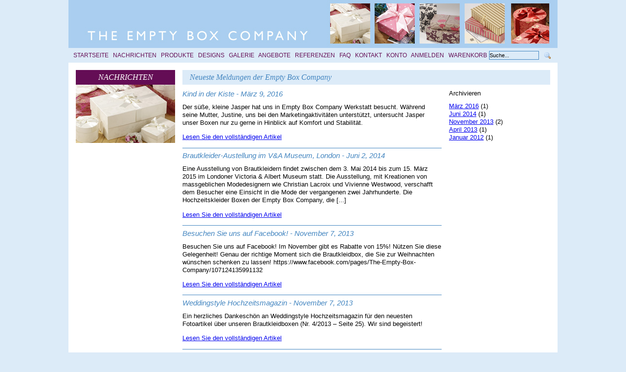

--- FILE ---
content_type: text/html; charset=UTF-8
request_url: http://www.emptybox.de/news/
body_size: 4139
content:
<!DOCTYPE html PUBLIC "-//W3C//DTD XHTML 1.0 Transitional//EN" "http://www.w3.org/TR/xhtml1/DTD/xhtml1-transitional.dtd">
<html xmlns="http://www.w3.org/1999/xhtml" dir="ltr" lang="de-DE">
<head>
	<title>The Empty Box Company | Beautiful Hand-made Boxes | Wedding Dress Boxes | Storage Boxes | Keep-sakes</title>

    <meta http-equiv="content-type" content="text/html; charset=UTF-8" />

	<link rel="stylesheet" type="text/css" href="http://www.emptybox.de/editor/wp-content/themes/EmptyBox/style.css" />

	<link rel='stylesheet' id='theme-my-login-css'  href='http://www.emptybox.de/editor/wp-content/plugins/theme-my-login/theme-my-login.css?ver=6.1' type='text/css' media='all' />
<link rel='stylesheet' id='wpsc-theme-css-css'  href='http://www.emptybox.de/editor/wp-content/themes/EmptyBox/wpsc-emptybox.css?ver=3.8.4.391083' type='text/css' media='all' />
<link rel='stylesheet' id='wpsc-theme-css-compatibility-css'  href='http://www.emptybox.de/editor/wp-content/plugins/wp-e-commerce/wpsc-theme/compatibility.css?ver=3.8.4.391083' type='text/css' media='all' />
<link rel='stylesheet' id='wpsc-product-rater-css'  href='http://www.emptybox.de/editor/wp-content/plugins/wp-e-commerce/wpsc-core/js/product_rater.css?ver=3.8.4.391083' type='text/css' media='all' />
<link rel='stylesheet' id='wp-e-commerce-dynamic-css'  href='http://www.emptybox.de/editor/index.php?wpsc_user_dynamic_css=true&#038;category&#038;ver=3.8.4.391083' type='text/css' media='all' />
<link rel='stylesheet' id='wpsc-gold-cart-css'  href='http://www.emptybox.de/editor/wp-content/plugins/gold_cart_plugin/css/gold_cart.css?ver=3.4.2' type='text/css' media='all' />
<link rel='stylesheet' id='slimbox2-css'  href='http://www.emptybox.de/editor/wp-content/plugins/wp-slimbox2/css/slimbox2.css?ver=1.1' type='text/css' media='screen' />
<script type='text/javascript' src='http://www.emptybox.de/editor/wp-includes/js/jquery/jquery.js?ver=1.7.2'></script>
<script type='text/javascript' src='http://www.emptybox.de/editor/wp-content/plugins/wp-e-commerce/wpsc-core/js/wp-e-commerce.js?ver=3.8.4.391083'></script>
<script type='text/javascript' src='http://www.emptybox.de/editor/wp-content/plugins/wp-e-commerce/wpsc-core/js/jquery.infieldlabel.min.js?ver=3.8.4.391083'></script>
<script type='text/javascript' src='http://www.emptybox.de/editor/wp-content/plugins/wp-e-commerce/wpsc-core/js/ajax.js?ver=3.8.4.391083'></script>
<script type='text/javascript'>
/* <![CDATA[ */
var wpsc_ajax = {"ajaxurl":"http:\/\/www.emptybox.de\/editor\/wp-admin\/admin-ajax.php"};
/* ]]> */
</script>
<script type='text/javascript' src='http://www.emptybox.de/editor/index.php?wpsc_user_dynamic_js=true&#038;ver=3.8.4.391083'></script>
<script type='text/javascript' src='http://www.emptybox.de/editor/wp-content/plugins/wp-e-commerce/wpsc-admin/js/jquery.livequery.js?ver=1.0.3'></script>
<script type='text/javascript' src='http://www.emptybox.de/editor/wp-content/plugins/wp-e-commerce/wpsc-core/js/jquery.rating.js?ver=3.8.4.391083'></script>
<script type='text/javascript' src='http://www.emptybox.de/editor/wp-content/plugins/wp-e-commerce/wpsc-core/js/user.js?ver=3.8.4391083'></script>
<script type='text/javascript' src='http://www.emptybox.de/editor/wp-includes/js/jquery/jquery.query.js?ver=2.1.7'></script>
<script type='text/javascript'>
/* <![CDATA[ */
var WPSC_GoldCart = {"displayMode":"default","productListClass":"wpsc_default_product_list"};
/* ]]> */
</script>
<script type='text/javascript' src='http://www.emptybox.de/editor/wp-content/plugins/gold_cart_plugin/js/gold_cart.js?ver=3.4.2'></script>
<script type='text/javascript' src='http://www.emptybox.de/editor/wp-includes/js/swfobject.js?ver=2.2-20120417'></script>
<script type='text/javascript' src='http://www.emptybox.de/editor/wp-content/plugins/wp-slimbox2/javascript/slimbox2.js?ver=2.04'></script>
<script type='text/javascript'>
/* <![CDATA[ */
var slimbox2_options = {"autoload":"","overlayColor":"#000000","loop":"","overlayOpacity":"0.8","overlayFadeDuration":"400","resizeDuration":"400","resizeEasing":"swing","initialWidth":"250","initialHeight":"250","imageFadeDuration":"400","captionAnimationDuration":"400","caption":"el.title || el.firstChild.alt || el.firstChild.title || el.href || el.href","url":"","selector":"div.entry-content, div.gallery, div.entry, div.post, div#page, body","counterText":"Image {x} of {y}","closeKeys":"27,88,67","previousKeys":"37,80","nextKeys":"39,78","prev":"http:\/\/www.emptybox.de\/editor\/wp-content\/plugins\/wp-slimbox2\/images\/de_DE\/prevlabel-de.gif","next":"http:\/\/www.emptybox.de\/editor\/wp-content\/plugins\/wp-slimbox2\/images\/de_DE\/nextlabel-de.gif","close":"http:\/\/www.emptybox.de\/editor\/wp-content\/plugins\/wp-slimbox2\/images\/de_DE\/closelabel-de.gif","picasaweb":"","flickr":"","mobile":""};
/* ]]> */
</script>
<script type='text/javascript' src='http://www.emptybox.de/editor/wp-content/plugins/wp-slimbox2/javascript/slimbox2_autoload.js?ver=1.0.4b'></script>

<script type="text/javascript" charset="utf-8">

	/**
	 * Courtesy of Kimili Flash Embed - Version 2.3
	 * by Michael Bester - http://kimili.com
	 */

	(function(){
		try {
			// Disabling SWFObject's Autohide feature
			if (typeof swfobject.switchOffAutoHideShow === "function") {
				swfobject.switchOffAutoHideShow();
			}
		} catch(e) {}
	})();
</script>
<link rel="EditURI" type="application/rsd+xml" title="RSD" href="http://www.emptybox.de/editor/xmlrpc.php?rsd" />
<link rel="wlwmanifest" type="application/wlwmanifest+xml" href="http://www.emptybox.de/editor/wp-includes/wlwmanifest.xml" /> 

<script type='text/javascript' src='http://www.emptybox.de/editor/wp-content/plugins/dlynx-emptybox-personalise/javascript.js'></script>
<link rel='alternate' type='application/rss+xml' title='The Empty Box Company Product List RSS' href='http://www.emptybox.de/editor?wpsc_action=rss'/>
	<link rel="alternate" type="application/rss+xml" href="http://www.emptybox.de/feed/" title="The Empty Box Company latest news" />
	<link rel="pingback" href="http://www.emptybox.de/editor/xmlrpc.php" />

</head>

<body>

<div id="pageContainer">
	<div id="siteHead">
		<img src="http://www.emptybox.de/editor/wp-content/themes/EmptyBox/gui/images/site_header.jpg" alt="The Empty Box Company" />
	</div>

	<div id="siteMenu">
		<ul id="main_menu" class="menu"><li id="menu-item-38" class="menu-item menu-item-type-post_type menu-item-object-page menu-item-38"><a href="http://www.emptybox.de/about/">Startseite</a></li>
<li id="menu-item-204" class="menu-item menu-item-type-post_type menu-item-object-page current-menu-item page_item page-item-202 current_page_item current_page_parent menu-item-204"><a href="http://www.emptybox.de/news/">Nachrichten</a></li>
<li id="menu-item-37" class="menu-item menu-item-type-post_type menu-item-object-page menu-item-37"><a href="http://www.emptybox.de/products/">Produkte</a></li>
<li id="menu-item-157" class="menu-item menu-item-type-custom menu-item-object-custom menu-item-157"><a href="/designs">Designs</a></li>
<li id="menu-item-1059" class="menu-item menu-item-type-post_type menu-item-object-page menu-item-1059"><a href="http://www.emptybox.de/emptybox-gallery/">Galerie</a></li>
<li id="menu-item-156" class="menu-item menu-item-type-post_type menu-item-object-page menu-item-156"><a href="http://www.emptybox.de/offers/">Angebote</a></li>
<li id="menu-item-165" class="menu-item menu-item-type-post_type menu-item-object-page menu-item-165"><a href="http://www.emptybox.de/testimonials/">Referenzen</a></li>
<li id="menu-item-171" class="menu-item menu-item-type-post_type menu-item-object-page menu-item-171"><a href="http://www.emptybox.de/faqs/">FAQ</a></li>
<li id="menu-item-196" class="menu-item menu-item-type-post_type menu-item-object-page menu-item-196"><a href="http://www.emptybox.de/contact/">Kontakt</a></li>
<li id="menu-item-1240" class="menu-item menu-item-type-custom menu-item-object-custom menu-item-1240"><a href="/your-account">Konto</a></li>
<li id="menu-item-40" class="menu-item menu-item-type-post_type menu-item-object-page menu-item-40"><a href="http://www.emptybox.de/your-account/">Anmelden</a></li>
<li id="menu-item-39" class="menu-item menu-item-type-post_type menu-item-object-page menu-item-39"><a href="http://www.emptybox.de/checkout/">Warenkorb</a></li>
</ul>		<form id="searchform" method="get" action="/">
		<div id="searchbox">
				<input type="text" name="s" id="s" size="15" value='Suche...' onclick="this.value='';" />
		</div>
				<div id="searchbutton"><input type="image" src="http://www.emptybox.de/editor/wp-content/themes/EmptyBox/gui/images/search.png" /></div></form>
	</div>

	<div id="mainContent">



 <!-- blog template -->
	<div id="column1">
		<h1 class="serifFont">Nachrichten</h1>
		<img src="/files/side_products.jpg" alt="The Empty Box Company" />

		<div class="widget-area">
		</div><!-- #primary .widget-area -->
	</div>


	<div id="container">
		<h1 class="serifFont">Neueste Meldungen der Empty Box Company</h1>

	<div id="mainColumn" >



	
				
				<div id="post-1684" class="post-1684 post type-post status-publish format-standard hentry category-general-news">
					<h2 class="entry-title">Kind in der Kiste - März 9, 2016</h2>

    	<div class="entry-content">

			<p>Der süße, kleine Jasper hat uns in Empty Box Company Werkstatt besucht. Während seine Mutter, Justine, uns bei den Marketingaktivitäten unterstützt, untersucht Jasper unser Boxen nur zu gerne in Hinblick auf Komfort und Stabilität.</p>
			<p><a href="http://www.emptybox.de/kind-in-der-kiste/">Lesen Sie den vollständigen Artikel</a><br /></p>
			<hr />


					</div><!-- .entry-content -->

				</div><!-- #post-## -->



				
				<div id="post-1566" class="post-1566 post type-post status-publish format-standard hentry category-general-news">
					<h2 class="entry-title">Brautkleider-Austellung im V&#038;A Museum, London - Juni 2, 2014</h2>

    	<div class="entry-content">

			<p>Eine Ausstellung von Brautkleidern findet zwischen dem 3. Mai 2014 bis zum 15. März 2015 im Londoner Victoria &#038; Albert Museum statt. Die Ausstellung, mit Kreationen von massgeblichen Modedesignern wie Christian Lacroix und Vivienne Westwood, verschafft dem Besucher eine Einsicht in die Mode der vergangenen zwei Jahrhunderte. Die Hochzeitskleider Boxen der Empty Box Company, die [...]</p>
			<p><a href="http://www.emptybox.de/brautkleider-austellung-im-va-museum-london/">Lesen Sie den vollständigen Artikel</a><br /></p>
			<hr />


					</div><!-- .entry-content -->

				</div><!-- #post-## -->



				
				<div id="post-1553" class="post-1553 post type-post status-publish format-standard hentry category-general-news">
					<h2 class="entry-title">Besuchen Sie uns auf Facebook! - November 7, 2013</h2>

    	<div class="entry-content">

			<p>Besuchen Sie uns auf Facebook! Im November gibt es Rabatte von 15%! Nützen Sie diese Gelegenheit! Genau der richtige Moment sich die Brautkleidbox, die Sie zur Weihnachten wünschen schenken zu lassen! https://www.facebook.com/pages/The-Empty-Box-Company/107124135991132</p>
			<p><a href="http://www.emptybox.de/besuchen-sie-uns-auf-facebook/">Lesen Sie den vollständigen Artikel</a><br /></p>
			<hr />


					</div><!-- .entry-content -->

				</div><!-- #post-## -->



				
				<div id="post-1550" class="post-1550 post type-post status-publish format-standard hentry category-general-news">
					<h2 class="entry-title">Weddingstyle Hochzeitsmagazin - November 7, 2013</h2>

    	<div class="entry-content">

			<p>Ein herzliches Dankeschön an Weddingstyle Hochzeitsmagazin für den neuesten Fotoartikel über unseren Brautkleidboxen (Nr. 4/2013 &#8211; Seite 25). Wir sind begeistert!</p>
			<p><a href="http://www.emptybox.de/weddingstyle-hochzeitsmagazin/">Lesen Sie den vollständigen Artikel</a><br /></p>
			<hr />


					</div><!-- .entry-content -->

				</div><!-- #post-## -->



				
				<div id="post-1536" class="post-1536 post type-post status-publish format-standard hentry category-general-news">
					<h2 class="entry-title">referenzen - April 9, 2013</h2>

    	<div class="entry-content">

			<p>&#8230;ich möchte mich nur kurz bei Ihnen und Ihren Kollegen bedanken! Der Versand ging ja wirklich unglaublich schnell und die Box sieht toll aus! Vielen lieben Dank und ein großes Kompliment!&#8230;</p>
			<p><a href="http://www.emptybox.de/referenzen/">Lesen Sie den vollständigen Artikel</a><br /></p>
			<hr />


					</div><!-- .entry-content -->

				</div><!-- #post-## -->



				
				<div id="post-1426" class="post-1426 post type-post status-publish format-standard hentry category-general-news">
					<h2 class="entry-title">Kate Middletons Hochzeitskleid wird im Buckingham Palace ausgestellt - Januar 18, 2012</h2>

    	<div class="entry-content">

			<p>Im letzten Sommer wurde das wunderschöne Hochzeitskleid der Braut von Prinz William im Buckingham Palace ausgestellt, und es wird wahrscheinlich auch 2012 wieder zu sehen sein. Wir hoffen, dass es später, wenn es einmal nicht mehr ausgestellt werden soll, in einer schönen Box den perfekten Aufbewahrungsort findet. Bräute überall in Europa können jetzt ihr Kleid [...]</p>
			<p><a href="http://www.emptybox.de/kate-middletons-hochzeitskleid-wird-im-buckingham-palace-ausgestellt/">Lesen Sie den vollständigen Artikel</a><br /></p>
			<hr />


					</div><!-- .entry-content -->

				</div><!-- #post-## -->





	</div>

	<div id="rightColumn">
			<div class="widget-container widget_archive">Archivieren		<ul>
			<li><a href='http://www.emptybox.de/2016/03/' title='März 2016'>März 2016</a>&nbsp;(1)</li>
	<li><a href='http://www.emptybox.de/2014/06/' title='Juni 2014'>Juni 2014</a>&nbsp;(1)</li>
	<li><a href='http://www.emptybox.de/2013/11/' title='November 2013'>November 2013</a>&nbsp;(2)</li>
	<li><a href='http://www.emptybox.de/2013/04/' title='April 2013'>April 2013</a>&nbsp;(1)</li>
	<li><a href='http://www.emptybox.de/2012/01/' title='Januar 2012'>Januar 2012</a>&nbsp;(1)</li>
		</ul>
</div>	</div>

	<div class="clear"></div>

	</div><!-- #container -->





<div id="final-footer"></div>
</div> <!-- mainContent -->

<div id="siteFooter">
	<div class="footerLeft">
		<a href="http://www.emptybox.co.uk"><img src="http://www.emptybox.de/editor/wp-content/themes/EmptyBox/gui/images/gb.png" title='British/English' /></a>&nbsp;
		<a href="http://www.emptybox.de"><img src="http://www.emptybox.de/editor/wp-content/themes/EmptyBox/gui/images/de.png" title='German' /></a>&nbsp;
		<a href="http://www.ecrinderobedemariee.fr"><img src="http://www.emptybox.de/editor/wp-content/themes/EmptyBox/gui/images/fr.png" title='French' /></a>&nbsp;
		<a href="http://www.emptybox.es"><img src="http://www.emptybox.de/editor/wp-content/themes/EmptyBox/gui/images/es.png" title='Spanish' /></a>&nbsp;
		<a href="http://www.emptyboxco.it"><img src="http://www.emptybox.de/editor/wp-content/themes/EmptyBox/gui/images/it.png" title='Italian' /></a>

	</div>
	<div class="footerRight">&copy; All material on this website is the copyright of The Empty Box Company. Site by <a href="http://www.designlynx.co.uk">Design Lynx Ltd</a></div>
</div>


</div>

</body>
</html>

--- FILE ---
content_type: text/css
request_url: http://www.emptybox.de/editor/wp-content/themes/EmptyBox/style.css
body_size: 2714
content:
/*

Theme Name: EmptyBox UK Theme
Theme URI: http://www.designlynx.co.uk/
Description: Bespoke Theme for EmptyBox UK
Author: DesignLynx
Version: 1.0
License: Commercial
License URI: http://www.designlynx.co.uk/

.

EmptyBox UK Theme - design is copyright DesignLynx Ltd

.

*/

.wpsc_product_price { /* hide existing price boxes and fields */
	display: inline;
}

.custom_meta {
	display: none;
}

.custom_text {
	display: none;
}

.wpsc_product_price {
	display: none;
}


/* core styles */
* {font-family: Tahoma, Arial, San-Serif;}
.serifFont {font-family: "Times New Roman", Times, serif;}

img {
	border-width: 0px;
	display:inline;
}

/* Fix for PNG alpha channel display in IE6 */
img {
  behavior: url("/wp-content/themes/EmptyBox/pngbehavior.htc");
}

body {
	margin:0px;
	background-color:rgb(220,235,248);
	text-align:center;
}

body.homepage {
	background-color:rgb(169,206,239);

}

hr {
	height:1px;
	color:rgb(68,134,192);
	background-color:rgb(68,134,192);
	border-width:0px;
}

p {margin-top:0px;}
h2 {font-size: 11pt; font-weight: normal; font-style: italic;margin:0; margin-bottom:10px;
	color:rgb(68,134,192); line-height:14pt !important;
}
address {font-family: "Times New Roman", Times, Serif; font-size: 10.5pt; margin-bottom:15px; line-height: 16pt; color: rgb(68,134,192);}


#siteFooter {
	height:30px;
	line-height:30px;
	background-color:rgb(220,235,248);
	color: gray;
	font-size:8pt;
	text-align:right;
}
#siteFooter a {
	color:gray; text-decoration: none;
}

#siteFooter .footerLeft {
	float:left;
	width:200px;
	text-align:left;
}

.alignleft{float:left; margin-right:10px;}
.alignright{float:right; margin-left:10px;}
.aligncenter{margin:0 auto;text-align:center;}

#homeContent * {
	text-align:center;
	color: white;
	font-size:8pt;
}

#pageContainer {
	margin:0 auto;
	text-align:left; /* ie fix */
	width:1000px;
	background-color:white;
}

#siteHead {
	height:98px;
}

#siteMenu {
	height:30px;
	line-height:30px;
	font-size:9pt;
	background-color:rgb(220,235,248);
	position:relative;
}
#siteMenu ul {	display: inline; margin:0; padding:0; margin-left:10px;	list-style-type: none;}
#siteMenu ul li {display:inline;}

#siteMenu ul li a {
	color:rgb(100,13,85);
	text-decoration:none;
	text-transform: uppercase;
	margin-right:6px;
	font-size:9pt;
	line-height:30px;
}

#siteMenu ul li a:hover {	color:rgb(68,134,192);	}

#siteMenu #searchform {
	position:absolute;
	margin:0px;
	padding:0px;
	float:right;
	top:6px;
	right:10px;
	width:130px;
}

#siteMenu #searchform #searchbox #s {
	color:black;
	background-color: transparent;
	height:16px;
	font-size:8pt;
	border:1px solid rgb(68,134,192);
	margin:0px; padding:0;
	width:100px;
}
#siteMenu #searchform #searchbox {
	float:left; width:100px;
}
#siteMenu #searchbutton {
	margin-top:2px;
	float:right;
	width:18px;
}

#final-footer {	clear: both; }

#mainContent {	padding:15px; }

#column1 {	width:203px;	float:left;}
#column1 h1 {
	margin:0;	background-color:rgb(100,13,85);
	height:30px;	line-height:30px;
	color:white; text-transform: uppercase;
	font-size:12pt;
	font-style:italic; font-weight: normal;
	text-align:center;
}

#column1 .attachment-post-thumbnail {margin-bottom:5px;}
#column1 .widget_sp_image-description {font-size:9pt; text-align:center; font-style: italic;}

#container {
	float:right;
	width:752px;
	font-size: 10pt;
	line-height:12pt;
	min-height:700px;
}

#container h1 {
	background-color:rgb(220,235,248);
	height:30px;
	line-height:30px;
	color:rgb(68,134,192);
	font-size:12pt;
	font-style:italic;
	padding-left:15px;
	margin:0;
	font-weight: normal;
	margin-bottom:10px;
}

#mainColumn {
	width:530px;
	float:left;
}
#mainColumnWide {
	width:752px;
	float:left;
}

#rightColumn {
	width:207px;
	float:right;
}

/* specific for the products main page */
table.purple {background-color:rgb(245,239,244); padding:10px; font-size: 9pt; color: rgb(100,13,85); margin-bottom:10px;}
table.purple td { padding:0 5px 0 5px;}
table.purple img {border:1px solid black; margin-bottom:10px;}
table.purple p {margin:0;}


#category_menu {
	list-style-type: none;
	margin:0; padding:0;
}
#category_menu li {
	list-style-type: none;
	margin:0; padding:0;
	display:block;
	background-color: #e0cfdd;
	color:white;
	margin-top:1px;
}
#category_menu li a {
	padding: 5px 0 5px 0;
	color: #640d55;
	font-size: 9pt;
	display:block;
	margin-left:10px;
	font-weight: bold;
	text-decoration: none;
}
#category_menu li a:hover { color:black; }

.purplepara {
	background-color: #f5eff4;
	color: #640d55;
	padding:5px;
}
.bluepara {
	background-color: #dcebf8;
	color: black;
	padding:5px;
}

.xoxo.blogroll {
	list-style-type: none;
	margin:0; padding:0;

}
.xoxo.blogroll li {
	list-style-type: none;
	margin:0; padding:0; margin-bottom:10px;
}

.widget-area {
	margin-top:5px;
	}

/* blog specifics */
.widget_archive ul li {
	margin:0px;	padding:0px;
	list-style-type:none;
}
.widget_archive ul {
	margin:0px;	padding:0px;
	margin-top:10px;
	list-style-type:none;
}

/* product layout */
.productLayout, .productLayoutFull {
	position:relative;
	background-color: rgb(245,239,244);
	padding:5px;
	margin-bottom:10px;
}
.productLayout h2, .productLayoutFull  {
	font-style: normal;
	font-weight:bold;
	color: #640d55;
}
.purplepara h2 {
	font-style: normal;
	font-weight:bold;
	color: #640d55;
	margin-top:0px; padding-top:0px;
}
.productLayoutOnly h2{
	font-style: normal;
	font-weight:bold;
	color: #640d55;
	margin-bottom:0px;
	font-size:10pt;
}
.productLayoutOnly {
	margin:0px;
}
.productLayout, .productLayoutFull {
	color: #640d55;
}
.productLayout p,.productLayoutOnly p {
	font-size:9pt;
	margin:0;
}
.productLayout strong, .productLayoutFull strong {
	color:rgb(68,134,192);
}
 .purplepara h3 {
 	color:rgb(68,134,192);
 	margin:0;
 	font-size:9pt;
}

.product_description {
	font-weight:normal;
}

.productButton {
	background-color:rgb(68,134,192);
	display:inline;
	color:white;
	text-decoration:none;
	padding:1px 25px 2px 25px;
	line-height:14pt;
	font-weight:bold;
}
.productLayout .buttons {
	margin-top:25px;
}
.productLayout .productspace {
	margin-left:10px;
}
.textboxLarge {
	width:250px;
}
.textboxSmall {
	width:90px;
}

.designswatch .designswatchImage img {
	width:96px; height:96px;
	border:1px solid black;
}
.imgOutline {
	border:1px solid rgb(100,13,85);
}
.designswatch {
	position:relative;
	float:left;
	width:96px;
	height:130px;
	font-size:8pt;
	text-align:center;
	margin-right:7px;
}
.designswatch a {
	color:white; text-decoration:  none;
}
.designswatch a:hover {
	font-weight:bold;
}
fieldset.designs {
	border:1px solid rgb(128,194,192);
	border-radius: 8px;
	margin-top:15px;
	padding:5px 10px 0px 15px;
}
fieldset.designs legend {
	font-size: 11pt; font-weight: normal; font-style: italic;margin:0; margin-bottom:10px;color:rgb(68,134,192);
}
.designswatchImage {
	position:relative;
	height:98px;
	width:96px;
}

.designswatchImage .designSelect {
	position:absolute;
	background-color: rgb(0,0,0);
	background-color: rgba(0,0,0,0.4);
	color:white;
	font-size:8pt;
	bottom:0px;
	width:98px;
	height:14px;
	line-height:13px;
}

.accessoriesMenu {
	background-color:rgb(245,239,244);
	font-size:8.5pt;
	color:rgb(100,13,85);
}
.accessoriesMenu td { padding:4px 0 4px 4px;}
.accessoriesMenu img {
	border:1px solid black;
	margin-right:5px;
}

.gallery {
	float:left;
}


.AccessoriesMenu {
	width: 100px;
	height: 160px;
	text-align:center;
	border:1px solid rgb(245,239,244);
	font-size:9pt;
	margin:0px 2px 10px 2px;

}

.AccessoriesMenu img {
	width:100px; height:100px;
}

.BridalFavourGallery {
	width: 181px;
	height: 220px;
	text-align:center;
	border:1px solid rgb(245,239,244);
	font-size:9pt;
	margin:0px 2px 10px 2px;
}
.BridalFavourGallery img {
	width:150px; height:150px;
}


.main-gallery {
	overflow:hidden;
	width: 181px;
	height:175px;
	text-align:center;
	border:1px solid rgb(245,239,244);
	font-size:9pt;
	margin:0px 2px 10px 2px;

}

.main-gallery img {
	height:125px;
}


/* Accounts Page */

.profileDetailsForm input[type=text], #user_login, #user_pass{
	width:165px;
}
.profileDetailsForm select{
	width:255px;
}
.profileDetailsForm textarea{
	width:250px; height:65px;
}

#log, #pwd {
	width:200px;
}

#wp-submit {
	width: auto;
}

.tml-action-links {
	list-style-type: none;
	margin:0; display:inline;
}


/* Checkout page */
.checkout_cart {
	width:100%;
	padding:0; margin:0;
}

.checkout_cart .product_image {
	border:1px solid rgb(245,239,244);
}



.checkout_cart .product_row {
	background-color: rgb(240,232,239);
}
.checkout_cart tr td,.checkout_cart tr th {
	padding:5px 5px 5px 5px;
}
.checkout_cart .alt  {
	background-color: rgb(245,239,244);
}



.checkout_cart .wpsc_product_image {
	padding-left:10px;
}
.checkout_cart .wpsc_product_image img {
	width:80px;
}

.checkout_cart .wpsc_coupon_row, .checkout_cart .wpsc_total_before_shipping {
	background-color: rgb(220,235,248);
}

.checkout_cart .personalisationDisplay {
	font-size:8pt; line-height: auto;
}

#wpsc_shopping_cart_container .productshipping {
	background-color: rgb(245,239,244);
	width:100%;
	padding:5px;
}
.shipping_header {
	background-color: transparent !important;
	text-transform: none !important;
	border-bottom:1px solid black;
	padding-top:5px;
}

#wpsc_checkout_form_8 {
	/* check out confirm email address */
	width:250px;
}

.wpsc_billing_forms {
	margin:0; padding:0;
}


.cartPromo{
	background-color: rgb(245,239,244);
	font-size:9pt;
	padding:5px 5px 2px 5px;
}
.cartPromo h3 {
	font-size: 10pt;
	margin:0;
}

.wpsc_checkout_table * .text,.wpsc_checkout_table * select { width:200px !important;}
.dl_orderForm * td { white-space: nowrap; width:400px !important;}


--- FILE ---
content_type: text/css
request_url: http://www.emptybox.de/editor/wp-content/themes/EmptyBox/wpsc-emptybox.css?ver=3.8.4.391083
body_size: 5737
content:
/*
Theme Name: EmptyBox Store Theme
Description: EmptyBox Store Theme
Version: 3.6
Author: GetShopped.org
Author URI: http://getshopped.org
*/

/*
 * If you delete this file, you can expect your WP e-Commerce installation to break in some manner
 * to create your own theme copy, and paste this file, change the names and alter to your tastes
*/

.wpsc_container{
	position: relative;
	clear: both;
	_zoom: 1;
}
div.productdisplay img {
	max-width: none !important;
	padding: 0;
	border: none;
}
#change_country{
	float:left;
}

/*
 * shopping cart styling
 * lots of styling for lots of different ways of displaying it.
 */

div#shoppingcart{
	float: right;
	width: 148px;
	margin: 0;
	padding: 0;
	margin-left: 5px;
}
div#shoppingcart div#shoppingcartcontents{
	font-size: 9pt;
	border: 1px solid #999999;
	background-color: #efefef;
	height: 100%;
	width: 100%;
	text-align: left;
	padding: 0 6px 0 0;
	position: relative;
	z-index: 9;
}
div#shoppingcart div#shoppingcartcontents strong{
	display: block;
	width: 100%;
}
div#shoppingcart div strong{
	font-size: 11pt;
}
div#sideshoppingcart div{
	height: 100%;
	width: 90%;
	text-align: left;
	padding: 6px;
	padding-top: 4px;
}
div#sideshoppingcart div h2{
	margin-left: -1ex;
	display: inline;
}
input.wpsc_buy_button{
	float: left;
}
a.wpsc_product_title{
	display: block;
	float: left;
}
a.wpsc_edit_product{
	display: block;
	float: left;
	font-size: .8em;
	margin: 0 0 0 2px;
}
div.wpsc_listen_button{
	clear: both;
}
div.wpsc_description{
	clear: both;
}
table.shoppingcart{
	margin-left: -2px;
	margin-bottom: 5px;
}
table.shoppingcart tr td{
	font-size: 8pt !important;
}
div#widgetshoppingcart{}
div#widgetshoppingcart div{
	/* height: 100%; */
	width: 100%;
	text-align: left;
}
div#widgetshoppingcart div strong.cart_title{
	margin-left: -6px;
	display: inline;
	font-size: 1.2em;
}
div#widgetshoppingcart div h2{
	text-align: left;
	margin-bottom: 4px;
	display: block;
}
a#fancy_collapser_link{
	width: 13px;
	height: 13px;
	padding: 0;
	margin-left: 5px;
	margin-bottom: -3px;
	border: none;
}
a#fancy_collapser_link img{
	border: none;
}
div#shoppingcartcontents{
	display: block;
}
div#sliding_cart{
	margin: 0;
	padding: 0;
	background: none;
	border: none;
}
span.oldprice{
	text-decoration: line-through;
}
span.oldprice span{
	text-decoration: line-through;
}
span.special{
	color: #DD0000;
	font-weight:bold;
}
strong.prodtitles{
	display: block;
	margin-bottom: -15px;
}
h2.prodtitles{
	font-size:1em;
	margin: 0;
	clear:both;
	padding-top:0;
}
h2.prodtitles span{
	display: block;
	float: left;
	line-height: 125%;
}
span.items{
	display:block;
	margin:0 0 15px 0;
}
span.nomore{
	display:block;
	margin:0 0 15px 0;
}
span.numberitems{
	margin:0 5px 0 0;
}
span.subtotal,span.total,span.discount,span.postage,span.tax,span.gocheckout{
	display:block;
}
span.totalhead,span.discounthead,span.subtotalhead,span.postagehead,span.taxhead{
	font-weight:bold;
	margin-right:5px;
}
span.emptycart{
	display:block;
	margin:10px 0 0 0;
}
p.empty,p.visitshop{
	margin:0;
	padding:0;
}

/*
 * product default display styling
 */

div.productdisplay{
	position:relative;
	float:left;
	clear:both;
	top:0;
	left: 0;
	margin-bottom: 12px;
	padding: 0;
	width: 100%;
	text-align: left !important;
	/* border: 1px solid red; */
}
div.imagecol{
	position:relative;
	float:left;
	top:0;
	left: 0;
	padding-right: 5px;
	margin-right: 5px;
	border: none;
	/* border: 1px solid blue; */
}
div.productdisplay div.imagecol img{
	border:none;
}
div.textcol{
	position:relative;
	float:left;
	top:0;
	left: 0;
	padding: 0;
	padding-bottom: 10px;
	margin: 0;
	/* Adjust this width according to your layout */
	/* width: 77%; */
	text-align: left !important;
	/* border: 1px solid green; */
	_display: inline;
}
div.textcol form{
	text-align: left !important;
}
div.single_product_display div.textcol{
	/* Adjust this width according to your layout */
	/*  width:41%; */
	margin-right: 0;
}
.item_no_image {
	border: 2px solid #aaaaaa;
	background: #cccccc;
	display: block;
}
.item_no_image a, .item_no_image .link_substitute {
	display: table-cell;
	width: inherit;
	height: inherit;
	color: #666;
	text-align: center;
	vertical-align: middle;
}
.item_no_image a span, .item_no_image .link_substitute span {
	display: block;
}
div.producttext{
	font-size: 10pt;
	width: 100%;
	text-align: left !important;
}
p.description{
	margin: 0 0 6px 0;
}
p.wpsc_description{
	margin: 0 0 6px 0;
}
p.wpsc_variation_forms{
	margin: 0;
}
p.wpsc_variation_forms label{}
p.wpsc_product_price{
	margin: 0;
}
span.wpscsmall{
	font-size: 0.8em;
}
p.wpsc_product_extra_content{
	margin: 0;
}
div.wpsc_product_price{
	width:130px;
}
span.pricefloatright{}
div.wpsc_product_price label{
	display: inline;
}
div.wpsc_product_price input{
	/* float: left; */
}
div.wpsc_product_price br{
	clear: both;
}
p.galleryheading{
	font-weight:bold;
}

/*
 * styles the additional description
 */

div.additional_description{
	display: none;
}
a.additional_description_link{
	display: inline;
}
a.additional_description_link img{
	margin-right: 3px;
}
label.wpsc_quantity_update {
	display: inline;
}

/*
 * product rating styling
 */

div.product_footer{
	position: relative;
	clear: both;
	padding: 0 !important;
	width: 100%;
	border-top: 1px dashed #ccc;
	height: 35px;
	margin-top: 1em;
}
div.product_footer strong{
	display: block;
	font-size: 7pt;
	font-weight: normal;
}
div.product_average_vote{
	position: absolute;
	top: 0;
	left: 0;
	width: 50%;
	float: left;
	margin: 0 !important;
	height: inherit;
}
div.product_user_vote{
	position: absolute;
	top: 0;
	right: 0;
	width: 30%;
	margin: 0 !important;
	height: inherit;
}
span.vote_total{
	position: relative;
	top: -3px;
	left: 2px;
	font-size: 7pt;
}
span.rating_saved{
	color: #990000;
	display: none;
}

/*
 * list product display styling
 */

table.list_productdisplay{
	/* margin-top: 10px; */
	margin-bottom: 20px;
	border-collapse: collapse;
	width: 100%;
}
table.list_productdisplay tr td{
	vertical-align: top;
	padding-bottom: 0;
	font-size: 8pt;
	/* border: 1px solid black; */
}
table.list_productdisplay tr td a.wpsc_product_title{
	text-align: left;
	border-bottom: none;
	text-decoration: underline
}
table.list_productdisplay tr td div.wpsc_variation_forms p{
	padding: 0;
	text-align: left;
}
table.list_productdisplay tr td select{
	margin-right: 3px;
}
table.list_productdisplay tr.list_view_description{
	margin: 0;
	padding: 0;
}
table.list_productdisplay tr.list_view_description td{
	margin: 0;
	padding: 0 3px 5px 3px;
}
table.list_productdisplay tr.list_view_description td div{
	display: none;
	padding: 3px;
}
div.wpsc_loading_animation {
	margin-top: 3px;
	margin-left: 6px;
	float: left;
}
.list_productdisplay .wpsc_loading_animation {
	display: none;
}

/*
 * loading indicator styling
 */

#loadingindicator{
	visibility: hidden;
	font-size: 7pt;
	font-weight: normal;
}
#loadingindicator img{
	position: relative;
	top: 3px;
	margin-left: 6px;
	/* visibility: hidden; */
	border: none !important;
}
#alt_loadingindicator{
	visibility: hidden;
	font-size: 7pt;
	font-weight: normal;
}
#alt_loadingindicator img{
	position: relative;
	top: 3px;
	margin-left: 6px;
	/* visibility: hidden; */
	border: none !important;
}

/*
 * end loading indicator styling
 */

div.select_country{
	margin-bottom: 5px;
}
div.select_country input, div.select_country select{
	vertical-align: top;
	_height: 20px;
	margin: 0;
}
div.select_country form{
	text-align: left;
}
form.wpsc_checkout_forms {
	text-align: left;
}
form.wpsc_checkout_forms .login_error {
	color:red;
	margin:10px 0;
}
 td.shipping_error {
	color:red;
}
fieldset.wpsc_registration_form {
  border: none;
  text-align: left;
  margin: 0;
  padding-left: 3px;
}
fieldset.wpsc_registration_form label {
  display: block;
  clear: left;
  float: left;
  width: 94px;
}
fieldset.wpsc_registration_form input {
  float: left;
  margin: 0 0 4px 0;
}
table.wpsc_checkout_table input.text, table.wpsc_checkout_table textarea, table.wpsc_checkout_table select, fieldset.wpsc_registration_form input {
	margin-right:0;
	width:260px;
	font-family:"Verdana","Lucida Fax","Lucida Grande","Lucida Sans Unicode",Arial,sans-serif;
	font-size: 10pt;
}
table.wpsc_checkout_table select {
	width:271px;
}
tr.product_shipping td h2{
	margin-bottom: 15px;
	margin-top: 5px;
}
div#homepage_products{
	width:100%;
}

/*
 * frontpage_product and category view styling
 */

div.frontpage_product{
	width:auto;
	float: left;
	height: 260px;
	text-align: center;
}
div.frontpage_product a p{
	margin-top: 0;
}
div.frontpage_product a{
	color: #333333 !important;
	font-weight: normal !important;
}
div.frontpage_product a img{
	border: none;
}
div.frontpage_product img{
	text-align: center;
}
div.frontpage_product span.front_page_price{
	display: block;
}

/*
 * Verify your Order styling
 */

table.productcart{
	width: 100%;
	margin-top: 10px;
	margin-bottom: 10px;
	padding: 0;
	border-collapse: collapse;
	padding-top: 3px;
	border: none;
	font-size: inherit;
}
table.productcart tr td{
	padding-bottom: 5px;
	font-size: 11px;
	font-size: inherit;
}
table.productcart tr.product_row td{
	padding-bottom: 5px;
	font-size: inherit;
	vertical-align: middle !important;
}
table.productcart tr.product_row td{
	padding-bottom: 5px;
	font-size: inherit;
	vertical-align: middle !important;
}
form.adjustform{
	display: inline;
}
table.productcart tr.firstrow td{
	font-weight:bold;
	background-color: #e5e5e5;
	border-left: 2px solid white;
}
table.productcart tr.firstrow td.firstcol{
	border-left: none;
}
table.productcart tr.product_shipping td{
	vertical-align: middle;
	/* border-top: 1px solid #E1DAB7 !important; */
	padding-top: 4px;
}
button.remove_button {
	margin: 0 !important;
}
#coupon_num{
	width: 134px !important;
}
table.productcart tr.total_price td{
	border-top: 1px solid #999 !important;
	border-bottom: 1px solid #999 !important;
	font-weight: bold;
	padding-top: 4px;
}
ul.checkout_links{
	list-style-type: none;
	padding-left: 0;
}
ul.checkout_links li{
	list-style-type: none;
	margin-left: 0;
}
ul.checkout_links li a{
	color: #555 !important;
	font-weight: normal !important;
}
ul.checkout_links li a:hover{
	color: #000 !important;
}
a.termsandconds{
	text-decoration: underline;
}
.validation-error input, .validation-error textarea {
	border: 1px solid red;
}
p.validation-error {
	color: red;
	margin-bottom: 0;
}

/*
 * category display styling
 */

.wpsc_container .PeSwitcher ul li:before, .wpsc_container .PeCatsBrands ul li:before{
	content: "";
}
.wpsc_container .PeSwitcher ul li, .wpsc_container .PeCatsBrands ul li{
	padding-left: 0 !important;
	margin-left: 0;
}
.PeSwitcher ul{
	padding-left: 0;
}
.PeSwitcher ul li{
	margin-left: 0;
}
.category_brand_header{
	list-style: none !important;
}
.category_brand_header li{
	margin-left: 0;
}
.category_brand_header li:before{
	content: none !important;
}
#content .category_brand_header li a{
	color: #333;
	font-weight: bold;
	font-size: 11pt;
}
.PeCatsBrands ul{
	padding-left: 0;
}
.PeCatsBrands ul li{
	margin: 0 !important;
}
.PeCatsBrands  ul.SubCategories{
	/* margin: 0; */
}
.PeCatsBrands  ul.SubCategories li{
	margin-left: 1em;
}
ul.PeCategories{
	margin: 0;
}
.category_image{
	float: left;
}
.widget h3.category{
	margin-top: 0;
	display: inline;
}
.category a{
	color:#0066CC;
}
li.MainCategory strong.category{
	margin-top: 5px;
	font-size: 8pt;
}
li.MainCategory strong.category a.productlink{
	color:#0066CC;
	font-size: 8pt;
}
li.MainCategory strong.category a.productlink:visited{
	color:#0066CC;
}
li.MainCategory strong.category a.productlink:hover{
	color:#114477;
}
div.wpsc_container div.PeSwitcher ul{
	list-style: none !important;
	list-style-type: none !important;
}
div.wpsc_container div.PeCatsBrands ul li{
	list-style: none !important;
	list-style-type: none !important;
}
div.wpsc_container div.PeSwitcher ul{
	list-style: none !important;
	list-style-type: none !important;
}
div.wpsc_container div.PeCatsBrands ul li{
	list-style: none !important;
	list-style-type: none !important;
}
img.catimage{
	float:left;
	position: relative;
	top: -3px;
	margin-right: 2pt;
}
strong.cattitles{
	display: block;
	z-index:1;
	/* margin-bottom: -15px; */
}
div.wpcart_gallery img{
	margin-right: 5px;
}

/*
 * Fancy notification styling
 */

#fancy_notification{
	position: absolute;
	top: 0;
	left: 0;
	background: #ffffff;
	border: 4px solid #cccccc;
	display: none;
	height: auto;
	z-index: 9;
}
#fancy_notification #loading_animation{
	display: none;
}
#fancy_notification #fancy_notification_content{
	display: none;
	width: 300px;
	padding: 8px;
	height: auto;
	text-align: left;
	margin: 0 !important;
}
#fancy_notification #fancy_notification_content span{
	margin: 0 0 6px 0;
	display: block;
	font-weight: normal;
}
#fancy_notification #fancy_notification_content a{
	display: block;
	float: left;
	margin-right: 6px;
	margin-bottom: 3px;
}

table.logdisplay{ width: 100%; }
table.logdisplay tr.toprow td{ text-align: center; font-weight:bold; }
table.logdisplay tr.toprow2 td{ text-align: left; font-weight:bold; }
table.logdisplay tr td{ padding-left: 5px; padding-top: 2px; padding-bottom: 2px;}
table.logdisplay tr.alt{ background-color: #eeeeee; }
table.logdisplay tr.alt td{ background-color: #eeeeee; }
td.processed{ text-align: left; min-width: 140px; width: 140px; white-space: nowrap; }
td.processed a{ border-bottom: none; }
td.processed a img{ margin-left: 5px; }
div#form_field_form_container{ padding: 0; margin: 0; }
div#form_field_form_container div, div#form_field_form_container div table{  padding: 0;  margin: 0;  width: 100%;  border-collapse: collapse; }
div#form_field_form_container div table tr td{ padding: 0; margin: 0; }
table.logdisplay td.details {
  padding: 0;
}
div.order_status{
	border-bottom: 1px solid #eee;
	display: none;
	width: 100%;
	text-align: left;
	padding:13px 8px 1px 9px;
}
div.order_status table {
  width: 97%;
}
div.order_status table.logdisplay{
	margin: 4px 0;
}
div.order_status table.customer_details {
	margin: 4px 0;
}
div.order_status table.customer_details tr td {
	text-align: left;
}
div.order_status div{ width: 100%; padding:0 0 1ex 0; display: block !important;}
div.order_status ul{ list-style-type: none; margin: 1ex 0 0 0; padding: 0; }
div.order_status ul li{ padding-left: 0; }
div.order_status ul li input{ margin: 0 2px -2px 0; }
img.log_expander_icon { margin-right: 3px; }
div.wpsc_page_numbers{
	margin-bottom: 5px;
}

/*
 * checkout registration styling
 */

table.wpsc_checkout_table tr td{
	text-align: left;
}
div#checkout_login_box{
	display: none;
/*
	border: 1px solid #339933;
	background-color: #e8fcea;
*/
	width: auto;
	padding: 5px 5px 5px 15px;
	margin: 20px 0 0 0;
	clear: both;
}
div#checkout_login_box a{
	clear: both;
}
div#checkout_login_box input.checkout_submit{
	clear: both;
}
div#checkout_login_box form{
	text-align: left;
}
#TB_window img#register_loading_img{
	display: inline;
	border: none;
	margin: 0 0 -10px 5px;
	padding: 0;
	display: none;
}

/*
 * single category view styling
 */

div.category_view_product{
	width: 280px;
	float: left;
	text-align: left;
	margin: 0 0 10px 0;
}
div.category_view_product a img.product_image{
	float: left;
	margin-right: 6px;
}
div.category_view_product div.product_details{
	display: block;
	float: left;
}
div.category_view_product div.product_details form{
	text-align: left;
}

/*
 * also bought product styling
 */

div.single_product_display div.producttext h2.wpsc_also_bought{
	margin-top: 12px;
	display: block;
}
div.wpsc_also_bought{
	width: 100%;
	position: relative;
	margin: 0;
}
div.wpsc_also_bought_item{
	float: left;
	margin: 0 5px 0 0;
}
div.wpsc_also_bought_item a.preview_link{
	display: block;
	margin-bottom: 3px;
	margin-left: 2px;
	height: 96px;
	width: 96px;
}
div.wpsc_also_bought_item img.product_image{
	display: block;
}
div.wpsc_also_bought_item a.wpsc_product_name{}
div.wpsc_also_bought_item span.pricedisplay{
 float: none;
 display: block;
}

/*
 *  Stuff with multiple or miscellaneous uses
 */

strong.title{
	font-size: 12.5pt;
}
a.categorylink{
	font-size: 8pt;
}
span.pricedisplay{
	/* white-space: nowrap; */
	width: 80px;
	float:right;
}
td.totals{
	vertical-align: bottom;
}
form#specials{
	display: inline;
}
.autocompleter{
	color: #000;
	border: 1px solid #BBB;
	width: 255px;
	background-color: #DDD;
}
.autocompleter ul li{
	cursor:pointer;
	padding: 2px 5px;
	font-family:Verdana, Arial, Helvetica, sans-serif;
	white-space: nowrap;
}
.selectAutocompleter{
	cursor:pointer;
	background-color: #999;
	color:#ffffff;
}
div#product_search{
	position:relative;
	left:-100px;
}
table.products{
	text-decoration:none;
	text-align:left;
	width:240px;
	table-layout:fixed;
}
td.product_img{
	width:35px;
}
div.wpsc_product_search input.wpsc_product_search{
	float: right;
	height: 19px;
	width: 110px;
	_width: 144px;
	font-size: 11px;
	margin: 2px 10px 0 0;
	padding: 2px 14px 0 20px;
	background: url('../iShop/images/iShop_search.png') no-repeat;
	border: none;
}
div.wpsc_product_search .submit{
	display: none;
}
div.wpsc_product_search{
	background-color: #eff2f3;
	display: block;
	height: 22px;
	_height: 30px;
	padding: 4px;
	margin: 20px 0 12px 0;
}
table.productdisplay tr td {
	position: relative;
}
div.breadcrumb {
	margin: 0 0 10px 0;
}
table.logdisplay {
}
select#current_country {
	margin-right:10px;
	width: 190px;
}
input#zipcode {
	margin: 0;
}

/*
 * Verify your Order styling
 */

td.shipping_header {
	background-color:#E5E5E5;
	text-transform: uppercase;
	font-weight:bold;
}

/*
 * Main Flora Style Sheet for jQuery UI ui-datepicker
 */

#ui-datepicker-div, .ui-datepicker-inline {
	font-family: Arial,Helvetica,sans-serif;
	font-size: 14px;
	padding: 0;
	margin: 0;
	background: #E0F4D7;
	width: 185px;
}
#ui-datepicker-div {
	display: none;
	border: 1px solid #FF9900;
	z-index: 10;
}
.ui-datepicker-inline {
	float: left;
	display: block;
	border: none;
}
.ui-datepicker-rtl {
	direction: rtl;
}
.ui-datepicker-dialog {
	padding: 5px !important;
	border: 4px ridge #83C948 !important;
}
button.ui-datepicker-trigger {
	width: 25px;
}
img.ui-datepicker-trigger {
	margin: 2px;
	vertical-align: middle;
}
.ui-datepicker-prompt {
	float: left;
	padding: 2px;
	background: #E0F4D7;
	color: #000;
}
*html .ui-datepicker-prompt {
	width: 185px;
}
.ui-datepicker-control, .ui-datepicker-links, .ui-datepicker-header, .ui-datepicker {
	clear: both;
	float: left;
	width: 100%;
	color: #FFF;
}
.ui-datepicker-control {
	background: #FF9900;
	padding: 2px 0;
}
.ui-datepicker-links {
	background: #E0F4D7;
	padding: 2px 0;
}
.ui-datepicker-control, .ui-datepicker-links {
	font-weight: bold;
	font-size: 80%;
	letter-spacing: 1px;
}
.ui-datepicker-links label {
	padding: 2px 5px;
	color: #888;
}
.ui-datepicker-clear, .ui-datepicker-prev {
	float: left;
	width: 34%;
}
.ui-datepicker-rtl .ui-datepicker-clear, .ui-datepicker-rtl .ui-datepicker-prev {
	float: right;
	text-align: right;
}
.ui-datepicker-current {
	float: left;
	width: 30%;
	text-align: center;
}
.ui-datepicker-close, .ui-datepicker-next {
	float: right;
	width: 34%;
	text-align: right;
}
.ui-datepicker-rtl .ui-datepicker-close, .ui-datepicker-rtl .ui-datepicker-next {
	float: left;
	text-align: left;
}
.ui-datepicker-header {
	padding: 1px 0 3px;
	background: #83C948;
	text-align: center;
	font-weight: bold;
	height: 1.3em;
}
.ui-datepicker-header select {
	background: #83C948;
	color: #000;
	border: none;
	font-weight: bold;
}
.ui-datepicker {
	background: #CCC;
	text-align: center;
	font-size: 100%;
}
.ui-datepicker a {
	display: block;
	width: 100%;
}
.ui-datepicker-title-row {
	background: #B1DB87;
	color: #000;
}
.ui-datepicker-title-row .ui-datepicker-week-end-cell {
	background: #B1DB87;
}
.ui-datepicker-days-row {
	background: #FFF;
	color: #666;
}
.ui-datepicker-week-col {
	background: #B1DB87;
	color: #000;
}
.ui-datepicker-days-cell {
	color: #000;
	border: 1px solid #DDD;
}
.ui-datepicker-days-cell a {
	display: block;
}
.ui-datepicker-week-end-cell {
	background: #E0F4D7;
}
.ui-datepicker-unselectable {
	color: #888;
}
.ui-datepicker-week-over, .ui-datepicker-week-over .ui-datepicker-week-end-cell {
	background: #B1DB87 !important;
}
.ui-datepicker-days-cell-over, .ui-datepicker-days-cell-over.ui-datepicker-week-end-cell {
	background: #FFF !important;
	border: 1px solid #777;
}
* html .ui-datepicker-title-row .ui-datepicker-week-end-cell {
	background: #B1DB87 !important;
}
* html .ui-datepicker-week-end-cell {
	background: #E0F4D7 !important;
	border: 1px solid #DDD !important;
}
* html .ui-datepicker-days-cell-over {
	background: #FFF !important;
	border: 1px solid #777 !important;
}
* html .ui-datepicker-current-day {
	background: #83C948 !important;
}
.ui-datepicker-today {
	background: #B1DB87 !important;
}
.ui-datepicker-current-day {
	background: #83C948 !important;
}
.ui-datepicker-status {
	background: #E0F4D7;
	width: 100%;
	font-size: 80%;
	text-align: center;
}
#ui-datepicker-div a, .ui-datepicker-inline a {
	cursor: pointer;
	margin: 0;
	padding: 0;
	background: none;
	color: #000;
}
.ui-datepicker-inline .ui-datepicker-links a {
	padding: 0 5px !important;
}
.ui-datepicker-control a, .ui-datepicker-links a {
	padding: 2px 5px !important;
	color: #000 !important;
}
.ui-datepicker-title-row a {
	color: #000 !important;
}
.ui-datepicker-control a:hover {
	background: #FDD !important;
	color: #333 !important;
}
.ui-datepicker-links a:hover, .ui-datepicker-title-row a:hover {
	background: #FFF !important;
	color: #333 !important;
}
.ui-datepicker-multi .ui-datepicker {
	border: 1px solid #83C948;
}
.ui-datepicker-one-month {
	float: left;
	width: 185px;
}
.ui-datepicker-new-row {
	clear: left;
}
.ui-datepicker-cover {
	display: none;
	display: block;
	position: absolute;
	z-index: -1;
	filter: mask();
	top: -4px;
	left: -4px;
	width: 193px;
	height: 200px;
}
.checkout_forms_hidden {
	display: none;
}
div.custom_meta {
	clear: both;
}
div.wpsc_category_details {
  margin: 0 0 8px 0;
}
div.wpsc_category_details img {
  float: left;
  margin: 0 6px 12px 0;
}
div.wpsc_page_numbers a.selected {
	text-decoration: underline;
}
#products_page_container .wpsc_category_grid {
	width: 50%;
}
.wpsc_category_grid a.wpsc_category_grid_item {
	display: block;
	margin: 0 7px 7px 0;
	float: left;
}

/*
 * Widget CSS
 */

.shopping-cart-wrapper form {
	clear: right;
}
/*
span.pluspostagetax {
  float: right;
}
*/
.widget_wpsc_categorisation .wpsc_categorisation_group {
	width:100%;
	float:right;
	margin-bottom:10px;
	position:relative;
}
.clear_category_group {
	/* clear: both; */
}
.widget_wpsc_categorisation h4.wpsc_category_title {
	margin-top: 4px;
}
.widget_wpsc_categorisation ul.wpsc_top_level_categories {}
.widget_wpsc_categorisation ul.category_images li {
	background: none !important;
	clear: both;
}
.widget_wpsc_categorisation ul.category_images li:before{
	content: "" !important;
}
.widget_wpsc_categorisation ul.category_images .wpsc_category_image_link {
	margin: 0 0 4px 0;
	float: left;
	font-size: 9px;
	font-weight: normal;
}
.widget_wpsc_categorisation ul.category_images a.wpsc_category_link {
	display: block;
	margin: 3px 0 0 4px;
	float: left;
}
.list_productdisplay .alt {
	background-color: rgb(238, 238, 238);
}
.category-product-list {
	display: none;
}
#content .widget_specials strong a.wpsc_product_title {
	font-weight: bold;
}
.widget_specials span.pricedisplay {
	float: none;
}

/*
 * html object cart for super cache
*/

div.shopping-cart-wrapper iframe, div.shopping-cart-wrapper object {
	border: none;
	width: 100%;
	overflow: visible;
	height:200px;
	border: none;
}
div.shopping_cart_container {
	text-align: left !important;
	font-family:'Lucida Grande',Verdana,Arial,Sans-Serif;
	font-size:1em;
	line-height:normal;
	width: 190px;
}
div.shopping_cart_container form {
	margin:0;
}
div.shopping_cart_container table, div.shopping_cart_container table tr, div.shopping_cart_container table tr td, div.shopping_cart_container table tr th  {
	font-size: inherit;
}
div.shopping_cart_container table tr th {
	text-align: left;
	font-family:'Lucida Grande',Verdana,Arial,Sans-Serif;
	font-size:1em;
	font-weight: bold;
}

/*
 * product rating CSS
 */

.wpsc_product_rating select{
	width:4em;
}
.wpsc_product_rating input{
	width:4em;
}
.wpsc_product_rating .star {
	cursor:pointer;
	text-indent:-999em;
	display: block;
	width: 18px;
	width: 17px;
	float: left;
}
.wpsc_product_rating .star a {
	background-position:0 0;
	display:block;
	height:100%;
	background:transparent url(images/grey-star.gif) no-repeat scroll 0 0;
	outline: none;
}
.wpsc_product_rating .star a:hover {
	background-position:0 0;
	background:transparent url(images/gold-star.gif) no-repeat scroll 0 0;
}
.wpsc_product_rating .star a.selected {
	background-position:0 0;
	background:transparent url(images/gold-star.gif) no-repeat scroll 0 0;
}
.wpsc_product_rating .star a, .wpsc_product_rating .star a:focus {
	outline: none;
}
.entry .paypal_express_form form {
	text-align: left;
}
.paypal_express_form .firstcol {
	text-align: left;
	width: 200px;
}
.wpsc_category_boundary {
	clear: both;
}
h3.wpsc_category_boundary {
	margin: 0 0 5px 0;
	font-size: 1.4em;
}

--- FILE ---
content_type: text/css;charset=UTF-8
request_url: http://www.emptybox.de/editor/index.php?wpsc_user_dynamic_css=true&category&ver=3.8.4.391083
body_size: 432
content:

		/*
		* Default View Styling
		*/
		div.default_product_display div.textcol{
			margin-left: 310px !important;
			min-height: 300px;
			_height: 300px;
		}

		div.default_product_display  div.textcol div.imagecol{
			position:absolute;
			top:0px;
			left: 0px;
			margin-left: -310px !important;
		}

		div.default_product_display  div.textcol div.imagecol a img {
			width: 300px;
			height: 300px;
		}

		.wpsc_category_grid_item  {
			display:block;
			float:left;
			width: 300px;
			height: 300px;
		}
		.wpsc_category_grid_item  span{
			position:relative;
			top:33.111111111111px;
		}
		div.default_product_display div.item_no_image a  {
			width: 298px;
		}

		div.default_product_display .imagecol img.no-image, #content div.default_product_display .imagecol img.no-image {
			width: 300px;
			height: 300px;                    
        }

		/*
		* Grid View Styling
		*/
		div.product_grid_display div.item_no_image  {
			width: 298px;
			height: 298px;
		}
		div.product_grid_display div.item_no_image a  {
			width: 298px;
		}

			.product_grid_display .product_grid_item  {
			width: 300px;
		}
		.product_grid_display .product_grid_item img.no-image, #content .product_grid_display .product_grid_item img.no-image {
			width: 300px;
			height: 300px;                    
        }
        


		/*
		* Single View Styling
		*/

		div.single_product_display div.item_no_image  {
			width: 498px;
			height: 748px;
		}
		div.single_product_display div.item_no_image a  {
			width: 498px;
		}

		div.single_product_display div.textcol{
			margin-left: 510px !important;
			min-height: 750px;
			_height: 750px;
		}


		div.single_product_display  div.textcol div.imagecol{
			position:absolute;

			margin-left: -510px !important;
		}

		div.single_product_display  div.textcol div.imagecol a img {
			width: 500px;
			height: 750px;
		}



--- FILE ---
content_type: text/javascript;charset=UTF-8
request_url: http://www.emptybox.de/editor/index.php?wpsc_user_dynamic_js=true&ver=3.8.4.391083
body_size: 405
content:
		jQuery.noConflict();

		/* base url */
		var base_url = "http://www.emptybox.de/editor";
		var WPSC_URL = "http://www.emptybox.de/editor/wp-content/plugins/wp-e-commerce";
		var WPSC_IMAGE_URL = "/files/wpsc/product_images/";
		var WPSC_DIR_NAME = "wp-e-commerce";
		var WPSC_CORE_IMAGES_URL = "http://www.emptybox.de/editor/wp-content/plugins/wp-e-commerce/wpsc-core/images";

		/* LightBox Configuration start*/
		var fileLoadingImage = "http://www.emptybox.de/editor/wp-content/plugins/wp-e-commerce/wpsc-core/images/loading.gif";
		var fileBottomNavCloseImage = "http://www.emptybox.de/editor/wp-content/plugins/wp-e-commerce/wpsc-core/images/closelabel.gif";
		var fileThickboxLoadingImage = "http://www.emptybox.de/editor/wp-content/plugins/wp-e-commerce/wpsc-core/images/loadingAnimation.gif";
		var resizeSpeed = 9;  // controls the speed of the image resizing (1=slowest and 10=fastest)
		var borderSize = 10;  //if you adjust the padding in the CSS, you will need to update this variable


--- FILE ---
content_type: application/x-javascript
request_url: http://www.emptybox.de/editor/wp-content/plugins/dlynx-emptybox-personalise/javascript.js
body_size: 823
content:
jQuery(document).ready(function(){
	updateProductPrice();

	jQuery('#calligraphy_1').keyup(function(){
		updateProductPrice();
	});
	jQuery('#calligraphy_1dt').keyup(function(){
			updateProductPrice();
	});
	jQuery('#calligraphy_2').keyup(function(){
		updateProductPrice();
	});
	jQuery('#design').keyup(function(){
		updateProductPrice();
	});
	jQuery('#design').change(function(){
		updateProductPrice();
	});
	jQuery('#eb_comments').keyup(function(){
		updateProductPrice();
	});
	jQuery('#ribbonstyle').keyup(function(){
		updateProductPrice();
	});
	jQuery('#robboncolour').keyup(function(){
		updateProductPrice();
	});
	jQuery('#boxshape').keyup(function(){
		updateProductPrice();
	});

	/*jQuery('#eb_quantity').keyup(function(){
		updateProductPrice();
	});
*/
});
function updateProductPrice()
{
	var tr=document.getElementById('tablerate');
	if(tr==null){return;}

	var price=0; var rates="";
	price=parseFloat(jQuery('#base_price').val());
	quantity=parseFloat(jQuery('#eb_quantity').val());
	if(isNaN(quantity)){quantity=1;}
	specialPrice="";

	if(jQuery('#tablerate').val()!="")
	{
		//this item is using table rate pricing
		rates=jQuery('#tablerate').val();
		tableRates=rates.split("|");
  		for(var n in tableRates)
  		{
  			if(tableRates[n]!=""){
				rateDetails=tableRates[n].split(",");
				if (quantity>=rateDetails[0]){price=parseFloat(rateDetails[1]); specialPrice=" @ " + rateDetails[1] + "ea";}
			}
		}
	}




	var customText="";
	//customText=customText + "Menge: " + quantity + "\n";
	if(jQuery('#design').length>0) {customText=customText+"Design:" + jQuery('#design').val() + "\n";}

	if(jQuery('#calligraphy_1').length>0) {
		if(jQuery('#calligraphy_1').val().length>0) {
			price=price+14.25;customText=customText+"Kalligraphie:" + jQuery('#calligraphy_1').val() + "\n";
			customText=customText+"Kalligraphie Datum:" + jQuery('#calligraphy_1dt').val() + "\n";
		}
	}
	if(jQuery('#calligraphy_2').length>0) {
		if(jQuery('#calligraphy_2').val().length>0) {
			price=price+6.50;customText=customText+"Kalligraphie:" + jQuery('#calligraphy_2').val() + "\n";
		}
	}
	if(jQuery('#boxshape').length>0) {
		if(jQuery('#boxshape').val().length>0) {
			customText=customText+"Box Shape:" + jQuery('#boxshape').val() + "\n";
		}
	}
	if(jQuery('#ribbonstyle').length>0) {
		if(jQuery('#ribbonstyle').val().length>0) {
			customText=customText+"Ribbon Style:" + jQuery('#ribbonstyle').val() + "\n";
		}
	}
	if(jQuery('#ribboncolour').length>0) {
		if(jQuery('#ribboncolour').val().length>0) {
			customText=customText+"Ribbon Colour:" + jQuery('#ribboncolour').val() + "\n";
		}
	}

	//jQuery('#eb_comments').text(customText);

	if(jQuery('#eb_comments').length) {customText=customText+"Anmerkungen:" + jQuery('#eb_comments').val() + "";}


	price = price * quantity;

	jQuery('#finalproductcost').html(jQuery('#currencySymbol').val() + price.toFixed(2) + specialPrice);
	jQuery('#donation_price_' + jQuery('#productId').val()).val(price.toFixed(2));
	jQuery('textarea[name=custom_text]').val(customText);
}